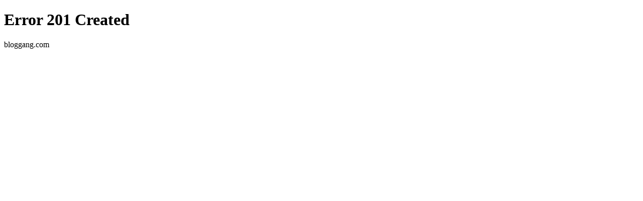

--- FILE ---
content_type: text/html; charset=utf-8
request_url: https://www.bloggang.com/follow.php?user_id=aomaway&viewsocial=yes&viewsocial2=yes
body_size: 186
content:

	<?xml version="1.0" encoding="utf-8"?>
		<!DOCTYPE html PUBLIC "-//W3C//DTD XHTML 1.0 Strict//EN"
		"http://www.w3.org/TR/xhtml1/DTD/xhtml1-strict.dtd">
		<html>
		<head>
		<title>201 Created</title>
		</head>
		<body>
		<h1>Error 201 Created</h1>
		<p>bloggang.com</p>
		</body>
		</html>
	   